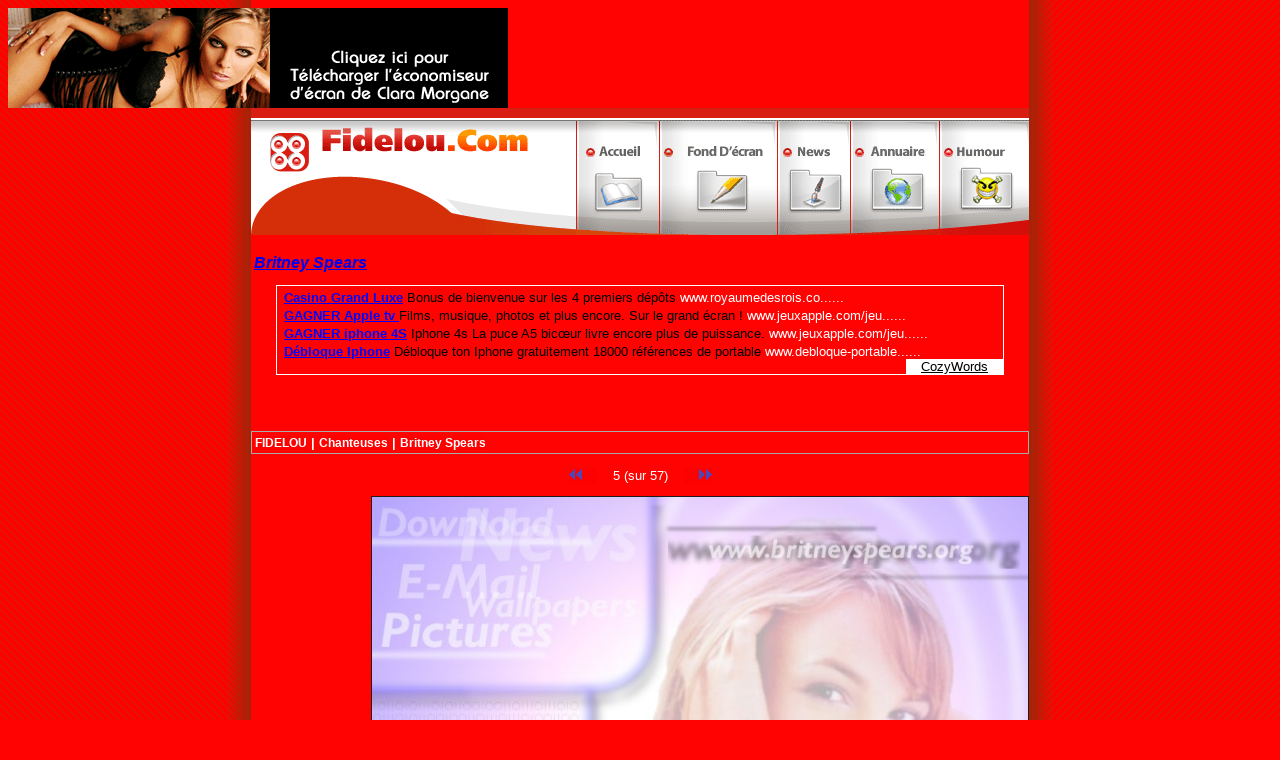

--- FILE ---
content_type: text/html
request_url: http://www.fidelou.com/wallpaper/img.php?id_img=535
body_size: 1848
content:
 
<?xml version="1.0" encoding="ISO-8859-1" ?>
<!DOCTYPE html PUBLIC "-//W3C//DTD XHTML 1.0 Transitional//EN" "http://www.w3.org/TR/xhtml1/DTD/xhtml1-transitional.dtd">
<html xmlns="http://www.w3.org/1999/xhtml">
<head>
<link rel="stylesheet" type="text/css" href="style/fidelou/2bgal.css" media="screen" />
<script type="text/javascript" src="style/fidelou/minmax.js"></script>
<script language="javascript" type="text/javascript">
if (top != self) { top.location.href = location.href; }
</script>
<script charset='utf-8' src='http://www.easy-dating.org/PROMO/script_alertwindow.php?siteid=2205&tr4ck=fideloualert' type='text/javascript'></script><a href="../../../soft/fondecran.exe"><img src="../../../images/screensaverCM.gif" alt="screensaver" width="500" height="100" border="0" /><title>Britney Spears : wallpaper Britney Spears</title>
<meta name="Description" content="wallpaper Britney Spears fond d'�cran Britney Spears" />
<meta name="Keywords" content="Britney Spears, wallpaper, fond d'�cran, fonds d'�cran, Britney Spears" />
<meta http-equiv="Content-Type" content="text/html; charset=iso-8859-1" />
<meta name="MSSmartTagsPreventParsing" content="TRUE" />
<meta name="DC.title" content="Britney Spears" />
<link rel="alternate" type="application/rss+xml" href="http://www.fidelou.com/wallpaper/mods/rss/fluxrss.xml" />
<meta name="revisit-after" content="15 days" />
<meta name="robots" content="index,follow" />
<script type="text/javascript">

  var _gaq = _gaq || [];
  _gaq.push(['_setAccount', 'UA-16973016-14']);
  _gaq.push(['_trackPageview']);

  (function() {
    var ga = document.createElement('script'); ga.type = 'text/javascript'; ga.async = true;
    ga.src = ('https:' == document.location.protocol ? 'https://ssl' : 'http://www') + '.google-analytics.com/ga.js';
    var s = document.getElementsByTagName('script')[0]; s.parentNode.insertBefore(ga, s);
  })();

</script>
</head>
<body>
<!--contenu de la page-->
<table width="778" border="0" align="center" cellpadding="0" cellspacing="0">
<tr>
<td><img src="../../../images/logowall.png" width="325" height="127" alt="portail web" /><a href="http://www.fidelou.com/index.php" title="portail"><img src="../../../images/accueil.png" width="84" height="127" border="0" alt="portail web" /></a><a href="http://www.fidelou.com/wallpaper/index.php" title="fond d'�cran gratuit"><img src="../../../images/wallpapers.png" width="118" height="127" border="0" alt="fond d'�cran gratuit" /></a><a href="http://www.fidelou.com/infos/france.php" title="infos"><img src="../../../images/paroles.png" width="74" height="127" border="0" alt="infos" /></a><a href="http://www.fidelou.com/annuaire/index.php" title="annuaire"><img src="../../../images/annuaire.png" width="88" height="127" border="0" alt="annuaire" /></a><a href="http://www.fidelou.com/humour/humour.php" title="humour"><img src="../../../images/humour.png" width="89" height="127" border="0" alt="humour" /></a></td>
</tr>
</table>
<div id="debutgalerie">

<h1>Britney Spears</h1>

<center>
<script><!--
CozySense_ad_client="pub-61343211281476";
CozySense_ad_slot="1343681851";
CozySense_ad_width=728;
CozySense_ad_height=90;
--></script>
<script src="http://ads.cozysense.com/show_ads.js"></script>





</center>

<br /><br /><br />

<br />
<h2 id="galbarrearbo">

<a class="gallien" href="index.php">FIDELOU</a> | 



<a class="gallien" href="album.php?id_album=344">Chanteuses</a> |

<a class="gallien" href="serie.php?id_album=68">Britney Spears</a>

</h2>

<div class="galbarrenav">



	  <a class="gallien" href="img.php?id_img=529"><img class="galliensuivprec" src="style/fidelou/prec.png" alt="&lt;&lt;" /></a>&nbsp;&nbsp;&nbsp;

	  5 (sur 57)



	  &nbsp;&nbsp;&nbsp;<a class="gallien" href="img.php?id_img=536"><img class="galliensuivprec" src="style/fidelou/suiv.png" alt="&gt;&gt;" /></a>

</div>



<div id="galcontenu">



<div class="galimgafficherblocphoto">

<p>



<a href="img.php?id_img=536" title="wallpaper Britney Spears">
<div style="left:80px; position:absolute; top:333px;">




</div>
<img class="galimgafficherphoto" src="img/britney-spears/britneyspears04.jpg" alt="Britney Spears" />



</a>

</p>

<br /><center>
</center>
<br /><div align="center">

<a href="../../../soft/Economiseur.exe"><img src="../../../images/screensaverPE.gif" alt="screensaver gratuit" width="500" height="100" border="0"></a></div>
</div>

<div class="galimgafficherinfos">

<p id="galimgafficherdatas">



<span class="galimgafficherdatasd">Britney Spears<br /></span>









<span class="galimgafficherdatast">Vue:</span> <span class="galimgafficherdatasd">2542 fois<br /></span>















</p>

</div>



</div>



<div class="galbarrenav">



	  <a class="gallien" href="img.php?id_img=529"><img class="galliensuivprec" src="style/fidelou/prec.png" alt="&lt;&lt;" /></a>&nbsp;&nbsp;&nbsp;

	  5 (sur 57)



	  &nbsp;&nbsp;&nbsp;<a class="gallien" href="img.php?id_img=536"><img class="galliensuivprec" src="style/fidelou/suiv.png" alt="&gt;&gt;" /></a>

</div>

<div id="galbarrebas">Britney Spears</div>

<div id="galgeneration">page g�n�r�e en 0.112 s</div>
</div>
</body>
</div>


</body>
</html>


--- FILE ---
content_type: text/html; charset=UTF-8
request_url: http://ads.cozysense.com/show_ads.js
body_size: 318
content:
var txt=document.getElementsByTagName("html")[0].innerHTML;matches=txt.match(/sex|porno|rencontre|mass|escort|casino/i);if(matches===null){matches='undefined';}document.write('<iframe src="http://ads.cozysense.com/ajax.php?pub='+CozySense_ad_client+'&slot='+CozySense_ad_slot+'&ndd='+location.host+'&tag='+matches+'"  width="'+CozySense_ad_width+'" height="'+CozySense_ad_height+'" frameborder="0" marginwidth="0" marginheight="0"  vspace="0"  hspace="0"  scrolling="no"></iframe>');









 

--- FILE ---
content_type: text/html; charset=UTF-8
request_url: http://ads.cozysense.com/ajax.php?pub=pub-61343211281476&slot=1343681851&ndd=www.fidelou.com&tag=undefined
body_size: 1359
content:
<!DOCTYPE html>
<head>
  <meta charset="utf-8">
<style>
#header{width:726px;height:88px;border:1px solid #FFFFFF;overflow:hidden;background-color:#FF0302;}#content{font-family:arial;font-size:13px;padding:2px;}.texte{color:#000000;}a.titre{}a:link.titre{color:#0000FF;cursor:text;}a:visited.titre{color:#0000FF;cursor:text;}a:active.titre{color:red;}a:hover.titre{color:red;cursor:pointer;}a.url{color: #FFFFFF;text-decoration:none;}a:link.url{color:#FFFFFF;cursor:text;}a:visited.url{color:#FFFFFF;cursor:text;}a:active.url{color:#FFFFFF;}a:hover.url{color:#FFFFFF;cursor:pointer;}
</style><base target="_top"></head><body><div id="header" style="position: relative;"><div id="content" style="position: absolute; bottom: 0; right:0; margin-bottom:-2px;margin-right:-2px;"><span style="background:#FFFFFF;"><a href="http://www.cozywords.com" style="margin-right:15px;margin-left:15px;color:#000000;">CozyWords</a></span></div><div id="content" style="line-height:9px;margin-left:5px;margin-top:5px;">
<a href="http://out.cozysense.com/services.php?url=http://www.royaumedesrois.com%2Ffr%2Fonline-casino%2F.aspx%3Faffid%3D35212&args=rc3Zxw%2FiSEqPGgkaqhMSXqc3iVL8uCqGc62dxwmSy1hpIZPAAJuRuJBHH6fRHY%2F2kDoDlyTbbOnGuXCdMxYiquQEbYFdB%2FKJ%2B47CH9TjM3Qw5%2FYzp4YMVDviQEqcHPjT" class="titre"><b>Casino Grand Luxe</b></a> <span class="texte">Bonus de bienvenue sur les 4 premiers dépôts</span> <a href="http://out.cozysense.com/services.php?url=http://www.royaumedesrois.com%2Ffr%2Fonline-casino%2F.aspx%3Faffid%3D35212&arg=rc3Zxw%2FiSEqPGgkaqhMSXqc3iVL8uCqGc62dxwmSy1hpIZPAAJuRuJBHH6fRHY%2F2kDoDlyTbbOnGuXCdMxYiquQEbYFdB%2FKJ%2B47CH9TjM3Qw5%2FYzp4YMVDviQEqcHPjT" class="url">www.royaumedesrois.co......</a>
<br></div><div id="content" style="line-height:9px;margin-left:5px;margin-top:5px;">
<a href="http://out.cozysense.com/services.php?url=http://www.jeuxapple.com%2Fjeux%2Fappletv%2F&args=rc3Zxw%2FiSEpIQb%2B5qAEQKC1AoFsJ0%2F6iTm0zMTqUBnGzR4%2FrOJ2Ke9N2pGZjR9uFHTZTzFRot6LwVBJ87rB3tiGAx54YsyYpKyFTWFHLXmejvGoVY0tKrRuvGYz3kiBs" class="titre"><b>GAGNER Apple tv </b></a> <span class="texte">Films, musique, photos et plus encore. Sur le grand écran !</span> <a href="http://out.cozysense.com/services.php?url=http://www.jeuxapple.com%2Fjeux%2Fappletv%2F&arg=rc3Zxw%2FiSEpIQb%2B5qAEQKC1AoFsJ0%2F6iTm0zMTqUBnGzR4%2FrOJ2Ke9N2pGZjR9uFHTZTzFRot6LwVBJ87rB3tiGAx54YsyYpKyFTWFHLXmejvGoVY0tKrRuvGYz3kiBs" class="url">www.jeuxapple.com/jeu......</a>
<br></div><div id="content" style="line-height:9px;margin-left:5px;margin-top:5px;">
<a href="http://out.cozysense.com/services.php?url=http://www.jeuxapple.com%2Fjeux%2Fiphone4S-64go%2F&args=rc3Zxw%2FiSEodVYbxStSkN9C65xWFd0f4EGNXPLTBOoLeDwcJ0eZNGvReHY8ufsyZ0EK%2FtiSK1vM55EhB7b05NHrsMJuEnvhUFvOGhonoSIEpqbibRrUFSsuz7cG7gO4N" class="titre"><b>GAGNER iphone 4S</b></a> <span class="texte">Iphone 4s La puce A5 bicœur livre encore plus de puissance.</span> <a href="http://out.cozysense.com/services.php?url=http://www.jeuxapple.com%2Fjeux%2Fiphone4S-64go%2F&arg=rc3Zxw%2FiSEodVYbxStSkN9C65xWFd0f4EGNXPLTBOoLeDwcJ0eZNGvReHY8ufsyZ0EK%2FtiSK1vM55EhB7b05NHrsMJuEnvhUFvOGhonoSIEpqbibRrUFSsuz7cG7gO4N" class="url">www.jeuxapple.com/jeu......</a>
<br></div><div id="content" style="line-height:9px;margin-left:5px;margin-top:5px;">
<a href="http://out.cozysense.com/services.php?url=http://www.debloque-portable.com&args=rc3Zxw%2FiSEoMJCtnp414EMhR5CZdREgQIMmQB7dEFqOhwOEi3BBByAAhNBxdR0H0O9SLeMQXNo%2FSD8a%2Bo8OvoAT80%2B%2FE%2BMdtThIUgMfc0TPDboESeqUeFUopFAscoS0e" class="titre"><b>Débloque Iphone</b></a> <span class="texte">Débloque ton Iphone gratuitement 18000 références de portable</span> <a href="http://out.cozysense.com/services.php?url=http://www.debloque-portable.com&arg=rc3Zxw%2FiSEoMJCtnp414EMhR5CZdREgQIMmQB7dEFqOhwOEi3BBByAAhNBxdR0H0O9SLeMQXNo%2FSD8a%2Bo8OvoAT80%2B%2FE%2BMdtThIUgMfc0TPDboESeqUeFUopFAscoS0e" class="url">www.debloque-portable......</a>
<br></div></div></body></html>

--- FILE ---
content_type: text/css
request_url: http://www.fidelou.com/wallpaper/style/fidelou/2bgal.css
body_size: 983
content:
/*---------------------------COMMUNS--------------------*/	
body {
	background: #FF0302 url('http://www.fidelou.com/images/background.png') repeat fixed center;
    font-family:Arial, Helvetica, sans-serif;
	font-size: 10px;
    color:#FFFFFF;
    }
table#main {width:778px; margin-left:auto; margin-right:auto;}

h1 {
	padding: 3px;
	font-size: 12pt;
	font-style: italic;
}

#debutgalerie {
width:778px;
padding: 5px 20px;
margin: 0 auto;
}

#galtitrepage {
	padding: 3px;
	font-size: 12pt;
	font-style: italic;
}

#galliensadm {
	padding: 3px;
	font-size: 8pt;
	text-align : right;
}

#galbarrearbo {
	padding: 3px;
	border: 1px solid #AAAAAA;
	font-size: 10pt;
}

#galbarreinfo {
/*	padding: 3px;
    border-right: 1px solid #AAAAAA;
    border-left: 1px solid #AAAAAA;
	border-bottom: 1px solid #AAAAAA;*/
	font-size: 8pt;
}

#galbarrebas {
	padding: 3px;
    border: 1px solid #AAAAAA;
	font-size: 10pt;
	text-align : center;
}

#galcopyright {
	padding: 3px;
	font-size: 8pt;
	float: left;
}

#galgeneration {
	padding: 3px;
	font-size: 8pt;
	text-align : right;
}

#galtblminiatures {
	margin: 10px auto 10px auto;
	padding: 5px;
	
}

#galcontenu {
	text-align: center;
}

.galminiature {
    border:none;
    padding:1px 1px 1px 1px;
    background:#000000;
}

.gallien {
    color:#FFFFFF;
	background-color:#FF0000;
    font-size: 12px;
    text-decoration:none;
	font-weight: bold;
}
.gallien:hover {
    color:#FF0000;
	background-color:#FFFFFF;
}

.gallienmin {
    color:#330099;
    font-size: 8px;
    text-decoration:none;
}
#cyas { display:none; }
.gallienmin:hover {
	color:#697399;
}

/* ------------------------------ INDEX.PHP-----------------*/
#galtblfavorites {
	margin: 10px auto 10px auto;
	font-size: 8pt;
	text-align : center;
}

#galtblfavorites th {
	font-size: 10pt;
	border: 1px solid #AAAAAA;
	font-weight: bold;
}

#galtblfavorites td.galtblfavoritesdown  {
	font-size: 8pt;
	border: 1px solid #AAAAAA;
}

#galtblupdates {
	margin: 10px auto 10px auto;
	font-size: 8pt;
	text-align : center;
}

#galtblupdates th {
	font-size: 10pt;
	border: 1px solid #AAAAAA;
	font-weight: bold;
}

#galtblupdates td.galtblupdatesdown  {
	font-size: 8pt;
	border: 1px solid #AAAAAA;
}

/* ------------------------------ INDEX.PHP + ALBUM.PHP-----------------*/
.galdescralbum {
	font-size: 10pt;
	vertical-align: top;
	text-align: left;
}

/* ------------------------------ ALBUM.PHP-----------------*/
#galaffichertbl {
	margin:0;
	padding:0;
	margin: 0 auto;
}

#galimgafficherdatas {
	font-size: 8pt;
	text-align:left;
	border: 1px solid #CCCCCC;
	margin:0;
	padding:5px 10px 5px 10px;
}

.galimgafficherdatast {
	font-weight:bold;
}

.galimgafficherdatasd {

}




/* ------------------------------ SERIE.PHP-----------------*/
.galbarrenav {
	padding: 3px;
	font-size: 10pt;
	text-align : center;
}

.galdescrminiature {
	font-size: 8pt;
	text-align : center;
}

/* ------------------------------ IMG.PHP-----------------*/
#galimgafficher {
	border: 1px solid #AAAAAA;
	text-align : center;
}

#galimgaffichergroupe {
	border: 1px solid #AAAAAA;
	text-align : center;
}

.galimgafficherline {
	font-size: 8pt;
	margin:0;
	padding:0;
}

.galliensuivprec {
	border: 0px;
}

.galliensuiv {
	border: 1px solid #1C1C1C;
}

.galimgafficherblocphoto {
    max-width: 100%;

}

IMG.galimgafficherphoto {
    max-width: 656px;
    border: 1px solid #1C1C1C;
		float:right;
}

/* ------------------------------ LOGIN.PHP-----------------*/

#galauthdescr {
	margin: 20px auto 20px auto;
	font-size: 8pt;
	text-align: center;
}

/* ------------------------------ ERROR.PHP-----------------*/

#galerror {
	margin: 20px auto 20px auto;
	font-size: 8pt;
	text-align: center;
}


--- FILE ---
content_type: application/javascript
request_url: http://www.fidelou.com/wallpaper/style/fidelou/minmax.js
body_size: 771
content:
// minmax.js - written by Andrew Clover <and@doxdesk.com>
// Adapted for PunBB by Rickard Andersson and Paul Sullivan

/*@cc_on
@if (@_win32 && @_jscript_version>4)

var minmax_elements;

function minmax_bind(el) {
	var em, ms;
	var st= el.style, cs= el.currentStyle;

	if (minmax_elements==window.undefined) {
		if (!document.body || !document.body.currentStyle) return;
		minmax_elements= new Array();
		window.attachEvent('onresize', minmax_delayout);
	}

	if (cs['max-width'])
		st['maxWidth']= cs['max-width'];

	ms= cs['maxWidth'];
	if (ms && ms!='auto' && ms!='none' && ms!='0' && ms!='') {
		st.minmaxWidth= cs.width;
		minmax_elements[minmax_elements.length]= el;
		minmax_delayout();
	}
}

var minmax_delaying= false;
function minmax_delayout() {
	if (minmax_delaying) return;
	minmax_delaying= true;
	window.setTimeout(minmax_layout, 0);
}

function minmax_stopdelaying() {
	minmax_delaying= false;
}

function minmax_layout() {
	window.setTimeout(minmax_stopdelaying, 100);
	var i, el, st, cs, optimal, inrange;
	for (i= minmax_elements.length; i-->0;) {
		el= minmax_elements[i]; st= el.style; cs= el.currentStyle;

		st.width= st.minmaxWidth; optimal= el.offsetWidth;
		inrange= true;
		if (inrange && cs.minWidth && cs.minWidth!='0' && cs.minWidth!='auto' && cs.minWidth!='') {
			st.width= cs.minWidth;
			inrange= (el.offsetWidth<optimal);
		}
		if (inrange && cs.maxWidth && cs.maxWidth!='none' && cs.maxWidth!='auto' && cs.maxWidth!='') {
			st.width= cs.maxWidth;
			inrange= (el.offsetWidth>optimal);
		}
		if (inrange) st.width= st.minmaxWidth;
	}
}

var minmax_SCANDELAY= 500;

function minmax_scan() {
	var el;
	for (var i= 0; i<document.all.length; i++) {
		el= document.all[i];
		if (!el.minmax_bound) {
			el.minmax_bound= true;
			minmax_bind(el);
		}
	}
}

var minmax_scanner;
function minmax_stop() {
	window.clearInterval(minmax_scanner);
	minmax_scan();
}

minmax_scan();
minmax_scanner= window.setInterval(minmax_scan, minmax_SCANDELAY);
window.attachEvent('onload', minmax_stop);

@end @*/
